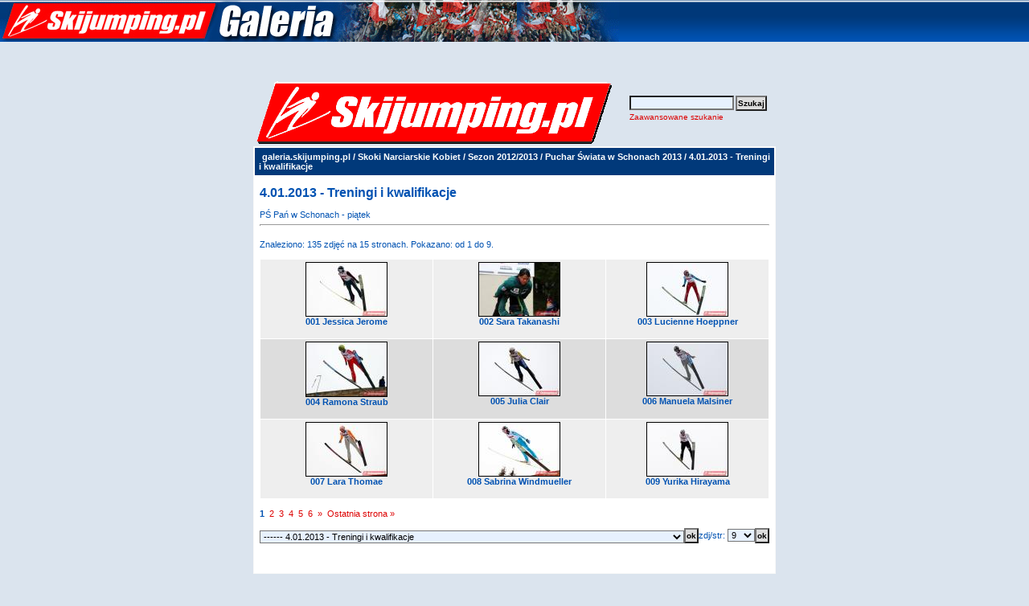

--- FILE ---
content_type: text/html; charset=ISO-8859-2
request_url: https://www.galeria.skijumping.pl/categories.php?cat_id=1698&sessionid=uj3hvfj2i4firb2lpjcvhet9m1
body_size: 12831
content:

<!DOCTYPE HTML PUBLIC "-//W3C//DTD HTML 4.01 Transitional//EN">
<html dir="ltr">
<head>
<title>Skoki Narciarskie - Zdjęcia, Galeria zdjęć, fotorelacje, fotki</title>
<META name="description" content="SKOKI NARCIARSKIE - galeria zdjęć. Bardzo obszerne fotorelacje z zawodów, fotki skoczków.">

<META name="keywords" content="fotki,galerie,zdjęć,foto,zdjęcia,galeria,skoki narciarskie,skoki, narciarskie,adam,małysz,polskie,poland,polish,PL,SKOKI,NARCIARSKIE,skokinarciarskie,skocznia,adam malysz,AdamMalysz,zdjęcia,skijumping,skijump,coc,lotos cup,fis cup,io,ms, skoczkowie,skokinarciarskie, skoki-narciarskie,ski jumping,skijump,narty,skocznie,zakopane,historia,fis,ranking,zawody,czteryskocznie,4skocznie,malysz,skupień,skupien,mateja,schmitt,deluxe,video,mpeg,eurosport, hannawald, sven, ammann, pochwala,simon, tomek,sven, goldi, andreas, kimmo,finowie,fińscy,simi">
<META NAME="title" CONTENT="Skijumping.pl - Skoki Narciarskie Polska">
<META NAME="robots" CONTENT="index,follow">
<meta http-equiv="content-type" content="text/html; charset=iso-8859-2" />
<link rel="stylesheet" href="./templates/default/style.css" />






<meta name="verify-v1" content="mq6MnmEpCnXCo/vPOK4BFVe1ri6uS9jFJ4bQcbuhTkM=" />

</head>
<body cellspacing=0 cellpadding=0 border=0 topmargin=0 leftmargin=0 bgcolor="#DBE4EE">
      <table width="100%" margin="0" border="0" cellspacing="0" cellpadding="0" style="background-image: url(./templates/default/images/tlo.gif); background-position: top; background-repeat: repeat-x;">

        <tr> 
          
          <td align=left><a href="http://www.galeria.skijumping.pl" title="skoki narciarskie"><img title="skoki narciarskie" src="./templates/default/images/galeria_gora1.jpg" alt="skoki narciarskie" border=0 /></a>
          <div id=partnerzy_gora_3></div>
          </td>
                  
        </tr>
        <tr><td><BR><BR><center>





<BR><BR>

</center>
</td></tr>
      </table> 
<table width="640" border="0" cellspacing="0" cellpadding="0" align="center">
  <tr> 
    <td> 
      <table width="640" border="0" cellspacing="0" cellpadding="0" >

        <tr> 
          
          <td align=left><img src="./templates/default/images/header_logo.gif" alt="" /></td>
          <td width="225" align="right" background="#000000"> 
            <form method="post" action="./search.php?sessionid=uacnjabg1gbgq6bvbtnhrdu8q7"><input type="hidden" name="__csrf" value="f918f6daa67ac4a9a0f8f6dedc0b6c59" />

              <table border="0" cellspacing="0" cellpadding="1">
                <tr> 
                  <td> 
                    <input type="text" name="search_keywords" size="15" class="searchinput" />
                  </td>
                  <td> 
                    <input type="submit" value="Szukaj" class="button" name="submit" />
                  </td>
                </tr>
                <tr valign="top"> 
                  <td colspan="2"><a href="./search.php?sessionid=uacnjabg1gbgq6bvbtnhrdu8q7" class="smalltext">Zaawansowane szukanie</a></td>
                </tr>
              </table>
            </form>
          </td>
          
        </tr>
      </table>
    </td>
  </tr>
  <tr> 
    <td class="bordercolor"> 
      <table width="640" border="0" cellspacing="1" cellpadding="0">
        <tr> 
          <td class="tablebgcolor"> 
            <table width="638" border="0" cellspacing="1" cellpadding="0">
              <tr> 
                <td class="navbar" height="23"> 
                  <table width="636" border="0" cellspacing="0" cellpadding="0">
                    <tr> 
                      <td><img src="./templates/default/images/spacer.gif" width="4" height="4" alt="" /><span class="clickstream"><a href="./index.php?sessionid=uacnjabg1gbgq6bvbtnhrdu8q7" class="clickstream">galeria.skijumping.pl</a>&nbsp;/&nbsp;<a href="./categories.php?cat_id=68&amp;sessionid=uacnjabg1gbgq6bvbtnhrdu8q7" class="clickstream">Skoki Narciarskie Kobiet</a>&nbsp;/&nbsp;<a href="./categories.php?cat_id=1635&amp;sessionid=uacnjabg1gbgq6bvbtnhrdu8q7" class="clickstream">Sezon 2012/2013</a>&nbsp;/&nbsp;<a href="./categories.php?cat_id=1697&amp;sessionid=uacnjabg1gbgq6bvbtnhrdu8q7" class="clickstream">Puchar Świata w Schonach 2013</a>&nbsp;/&nbsp;4.01.2013 - Treningi i kwalifikacje</span></td>
                      <td align="right"></td>
                    </tr>
                  </table>
                </td>
              </tr>
            </table>
               
            <table width="90%" border="0" align=center cellspacing="0" cellpadding="0">
              <tr> 
               <td valign="top"><br />
                  <table width="100%" border="0" cellspacing="0" cellpadding="0">
                    <tr>
                      <td><b class="title">4.01.2013 - Treningi i kwalifikacje</b></td>
                    </tr>
                  </table>
                  <br />PŚ Pań w Schonach - piątek                  <hr size="1" />
                  				  <br />
				  Znaleziono: 135 zdjęć na 15 stronach. Pokazano: od 1 do 9.				  <br />
				  <br />
                   
                  				  <table width="100%" border="0" cellspacing="0" cellpadding="0">
                    <tr> 
                      <td><table width="100%" border="0" cellpadding="3" cellspacing="1">
<tr class="imagerow1">
<td width="34%" valign="top">
<!-- you wish detail page in a small javascript open window, use <a href="./details.php?image_id=160693&amp;sessionid=uacnjabg1gbgq6bvbtnhrdu8q7" onclick="opendetailwindow()" target="detailwindow"><img src="./data/thumbnails/1698/001 Jessica Jerome.JPG" border="1" width="100" height="66" alt="001 Jessica Jerome" title="001 Jessica Jerome" /></a> -->
<center><a href="./details.php?image_id=160693&amp;sessionid=uacnjabg1gbgq6bvbtnhrdu8q7"><img src="./data/thumbnails/1698/001 Jessica Jerome.JPG" border="1" width="100" height="66" alt="001 Jessica Jerome" title="001 Jessica Jerome" /></a><br />
<b>001 Jessica Jerome</b> </center><br />
</td>
<td width="34%" valign="top">
<!-- you wish detail page in a small javascript open window, use <a href="./details.php?image_id=160724&amp;sessionid=uacnjabg1gbgq6bvbtnhrdu8q7" onclick="opendetailwindow()" target="detailwindow"><img src="./data/thumbnails/1698/002 Sara Takanashi.JPG" border="1" width="100" height="66" alt="002 Sara Takanashi" title="002 Sara Takanashi" /></a> -->
<center><a href="./details.php?image_id=160724&amp;sessionid=uacnjabg1gbgq6bvbtnhrdu8q7"><img src="./data/thumbnails/1698/002 Sara Takanashi.JPG" border="1" width="100" height="66" alt="002 Sara Takanashi" title="002 Sara Takanashi" /></a><br />
<b>002 Sara Takanashi</b> </center><br />
</td>
<td width="34%" valign="top">
<!-- you wish detail page in a small javascript open window, use <a href="./details.php?image_id=160698&amp;sessionid=uacnjabg1gbgq6bvbtnhrdu8q7" onclick="opendetailwindow()" target="detailwindow"><img src="./data/thumbnails/1698/003 Lucienne Hoeppner.JPG" border="1" width="100" height="66" alt="003 Lucienne Hoeppner" title="003 Lucienne Hoeppner" /></a> -->
<center><a href="./details.php?image_id=160698&amp;sessionid=uacnjabg1gbgq6bvbtnhrdu8q7"><img src="./data/thumbnails/1698/003 Lucienne Hoeppner.JPG" border="1" width="100" height="66" alt="003 Lucienne Hoeppner" title="003 Lucienne Hoeppner" /></a><br />
<b>003 Lucienne Hoeppner</b> </center><br />
</td>
</tr>
<tr class="imagerow2">
<td width="34%" valign="top">
<!-- you wish detail page in a small javascript open window, use <a href="./details.php?image_id=160705&amp;sessionid=uacnjabg1gbgq6bvbtnhrdu8q7" onclick="opendetailwindow()" target="detailwindow"><img src="./data/thumbnails/1698/004 Ramona Straub.JPG" border="1" width="100" height="67" alt="004 Ramona Straub" title="004 Ramona Straub" /></a> -->
<center><a href="./details.php?image_id=160705&amp;sessionid=uacnjabg1gbgq6bvbtnhrdu8q7"><img src="./data/thumbnails/1698/004 Ramona Straub.JPG" border="1" width="100" height="67" alt="004 Ramona Straub" title="004 Ramona Straub" /></a><br />
<b>004 Ramona Straub</b> </center><br />
</td>
<td width="34%" valign="top">
<!-- you wish detail page in a small javascript open window, use <a href="./details.php?image_id=160723&amp;sessionid=uacnjabg1gbgq6bvbtnhrdu8q7" onclick="opendetailwindow()" target="detailwindow"><img src="./data/thumbnails/1698/005 Julia Clair.JPG" border="1" width="100" height="66" alt="005 Julia Clair" title="005 Julia Clair" /></a> -->
<center><a href="./details.php?image_id=160723&amp;sessionid=uacnjabg1gbgq6bvbtnhrdu8q7"><img src="./data/thumbnails/1698/005 Julia Clair.JPG" border="1" width="100" height="66" alt="005 Julia Clair" title="005 Julia Clair" /></a><br />
<b>005 Julia Clair</b> </center><br />
</td>
<td width="34%" valign="top">
<!-- you wish detail page in a small javascript open window, use <a href="./details.php?image_id=160710&amp;sessionid=uacnjabg1gbgq6bvbtnhrdu8q7" onclick="opendetailwindow()" target="detailwindow"><img src="./data/thumbnails/1698/006 Manuela Malsiner.JPG" border="1" width="100" height="66" alt="006 Manuela Malsiner" title="006 Manuela Malsiner" /></a> -->
<center><a href="./details.php?image_id=160710&amp;sessionid=uacnjabg1gbgq6bvbtnhrdu8q7"><img src="./data/thumbnails/1698/006 Manuela Malsiner.JPG" border="1" width="100" height="66" alt="006 Manuela Malsiner" title="006 Manuela Malsiner" /></a><br />
<b>006 Manuela Malsiner</b> </center><br />
</td>
</tr>
<tr class="imagerow1">
<td width="34%" valign="top">
<!-- you wish detail page in a small javascript open window, use <a href="./details.php?image_id=160729&amp;sessionid=uacnjabg1gbgq6bvbtnhrdu8q7" onclick="opendetailwindow()" target="detailwindow"><img src="./data/thumbnails/1698/007 Lara Thomae.JPG" border="1" width="100" height="66" alt="007 Lara Thomae" title="007 Lara Thomae" /></a> -->
<center><a href="./details.php?image_id=160729&amp;sessionid=uacnjabg1gbgq6bvbtnhrdu8q7"><img src="./data/thumbnails/1698/007 Lara Thomae.JPG" border="1" width="100" height="66" alt="007 Lara Thomae" title="007 Lara Thomae" /></a><br />
<b>007 Lara Thomae</b> </center><br />
</td>
<td width="34%" valign="top">
<!-- you wish detail page in a small javascript open window, use <a href="./details.php?image_id=160702&amp;sessionid=uacnjabg1gbgq6bvbtnhrdu8q7" onclick="opendetailwindow()" target="detailwindow"><img src="./data/thumbnails/1698/008 Sabrina Windmueller.JPG" border="1" width="100" height="66" alt="008 Sabrina Windmueller" title="008 Sabrina Windmueller" /></a> -->
<center><a href="./details.php?image_id=160702&amp;sessionid=uacnjabg1gbgq6bvbtnhrdu8q7"><img src="./data/thumbnails/1698/008 Sabrina Windmueller.JPG" border="1" width="100" height="66" alt="008 Sabrina Windmueller" title="008 Sabrina Windmueller" /></a><br />
<b>008 Sabrina Windmueller</b> </center><br />
</td>
<td width="34%" valign="top">
<!-- you wish detail page in a small javascript open window, use <a href="./details.php?image_id=160706&amp;sessionid=uacnjabg1gbgq6bvbtnhrdu8q7" onclick="opendetailwindow()" target="detailwindow"><img src="./data/thumbnails/1698/009 Yurika Hirayama.JPG" border="1" width="100" height="66" alt="009 Yurika Hirayama" title="009 Yurika Hirayama" /></a> -->
<center><a href="./details.php?image_id=160706&amp;sessionid=uacnjabg1gbgq6bvbtnhrdu8q7"><img src="./data/thumbnails/1698/009 Yurika Hirayama.JPG" border="1" width="100" height="66" alt="009 Yurika Hirayama" title="009 Yurika Hirayama" /></a><br />
<b>009 Yurika Hirayama</b> </center><br />
</td>
</tr>
</table>
</td>
                    </tr>
                  </table>
				                    <br />
				  <b class="pagingon">1</b>&nbsp;&nbsp;<a href="categories.php?cat_id=1698&amp;sessionid=uacnjabg1gbgq6bvbtnhrdu8q7&amp;page=2" class="paging">2</a>&nbsp;&nbsp;<a href="categories.php?cat_id=1698&amp;sessionid=uacnjabg1gbgq6bvbtnhrdu8q7&amp;page=3" class="paging">3</a>&nbsp;&nbsp;<a href="categories.php?cat_id=1698&amp;sessionid=uacnjabg1gbgq6bvbtnhrdu8q7&amp;page=4" class="paging">4</a>&nbsp;&nbsp;<a href="categories.php?cat_id=1698&amp;sessionid=uacnjabg1gbgq6bvbtnhrdu8q7&amp;page=5" class="paging">5</a>&nbsp;&nbsp;<a href="categories.php?cat_id=1698&amp;sessionid=uacnjabg1gbgq6bvbtnhrdu8q7&amp;page=6" class="paging">6</a>&nbsp;&nbsp;<a href="categories.php?cat_id=1698&amp;sessionid=uacnjabg1gbgq6bvbtnhrdu8q7&amp;page=2" class="paging">&raquo;</a>&nbsp;&nbsp;<a href="categories.php?cat_id=1698&amp;sessionid=uacnjabg1gbgq6bvbtnhrdu8q7&amp;page=15" class="paging">Ostatnia strona &raquo;</a>				  <br />
				  <br />
                  <table width="100%" border="0" cellspacing="0" cellpadding="0">
                    <tr> 
                      <td><form method="post" name="jumpbox" action="./categories.php?sessionid=uacnjabg1gbgq6bvbtnhrdu8q7"><input type="hidden" name="__csrf" value="f918f6daa67ac4a9a0f8f6dedc0b6c59" />

  <table border="0" cellspacing="0" cellpadding="0">
    <tr> 
      <td valign="bottom">
<select name="cat_id" onchange="if (this.options[this.selectedIndex].value != 0){ forms['jumpbox'].submit() }" class="categoryselect">
<option value="0">Wybierz kategorię.</option>
<option value="0">-------------------------------</option>
<option value="2" class="dropdownmarker">Fotogalerie z Zawodów</option>
<option value="2166">-- Sezon 2015/2016</option>
<option value="2167">---- 30.05.2015 - Memoriał Tadeusza Pawlusiaka w Szczyrku</option>
<option value="1990">-- Sezon 2014/2015</option>
<option value="2157">---- Mistrzostwa Polski w Zakopanem 2015</option>
<option value="2159">------ 25.03.2015 - Konkurs drużynowy</option>
<option value="2158">------ 24.03.2015 - Konkurs indywidualny</option>
<option value="2152">---- Puchar Świata w Planicy 2015</option>
<option value="2156">------ 22.03.2015 - Konkurs indywidualny</option>
<option value="2155">------ 21.03.2015 - Konkurs drużynowy</option>
<option value="2154">------ 20.03.2015 - Konkurs indywidualny</option>
<option value="2153">------ 19.03.2015 - Treningi i kwalifikacje</option>
<option value="2149">---- Puchar Świata w Oslo 2015</option>
<option value="2151">------ 15.03.2015 - Konkurs</option>
<option value="2150">------ 14.03.2015 - Treningi, kwalifikacje i konkurs</option>
<option value="2144">---- Puchar Świata w Trondheim 2015</option>
<option value="2146">------ 12.03.2015 - Konkurs</option>
<option value="2145">------ 12.03.2015 - Treningi i kwalifikacje</option>
<option value="2140">---- Puchar Świata w Kuopio 2015</option>
<option value="2143">------ 10.03.2015 - Konkurs</option>
<option value="2142">------ 10.03.2015 - Trening</option>
<option value="2141">------ 9.03.2015 - Odwołane treningi i kwalifikacje</option>
<option value="2136">---- Puchar Świata w Lahti 2015</option>
<option value="2139">------ 8.03.2015 - Konkurs indywidualny</option>
<option value="2138">------ 7.03.2015 - Konkurs drużynowy</option>
<option value="2137">------ 6.03.2015 - Treningi i kwalifikacje</option>
<option value="2118">---- Mistrzostwa Świata w Falun 2015</option>
<option value="2135">------ 28.02.2015 - Dekoracja konkursu drużynowego</option>
<option value="2134">------ 28.02.2015 - Konkurs drużynowy na skoczni HS 134</option>
<option value="2133">------ 27.02.2015 - Dekoracja medalowa konkursu indywidualnego</option>
<option value="2132">------ 27.02.2015 - Treningi na skoczni HS 134</option>
<option value="2131">------ 26.02.2015 - Konkurs indywidualny na skoczni HS 134</option>
<option value="2130">------ 25.02.2015 - Kwalifikacje na skoczni HS 134</option>
<option value="2129">------ 24.02.2015 - Treningi na skoczni HS 134</option>
<option value="2128">------ 23.02.2015 - Treningi na skoczni HS 134</option>
<option value="2127">------ 22.02.2015 - Dekoracja medalowa konkursu mieszanego</option>
<option value="2126">------ 22.02.2015 - Konkus mieszany na skoczni HS 100</option>
<option value="2125">------ 21.02.2015 - Dekoracje medalowe konkursu Pań i mężczyzn</option>
<option value="2124">------ 21.01.2015 - Konkurs indywidualny na skoczni HS 100</option>
<option value="2123">------ 20.02.2015 - Konkurs Pań na skoczni HS 100</option>
<option value="2122">------ 20.02.2015 - Kwalifikacje na skoczni HS 100</option>
<option value="2121">------ 19.02.2015 - Kwalifikacje Pań na skoczni HS 100</option>
<option value="2120">------ 19.02.2015 - Wieczorny trening na skoczni HS 100</option>
<option value="2119">------ 19.02.2015 - Poranne treningi na skoczni HS 100</option>
<option value="2113">---- Puchar Świata w Vikersund 2015</option>
<option value="2117">------ 15.02.2015 - Konkurs</option>
<option value="2116">------ 14.02.2015 - Konkurs</option>
<option value="2115">------ 13.02.2015 - Treningi i kwalifikacje</option>
<option value="2114">------ 12.02.2015 - Testy na skoczni Vikersundbakken</option>
<option value="2110">---- Puchar Świata w Titisee-Neustadt 2015</option>
<option value="2112">------ 8.02.2015 - Konkurs</option>
<option value="2111">------ 7.02.2015 - Konkurs</option>
<option value="2102">---- Puchar Świata w Willingen 2015</option>
<option value="2106">------ 1.02.2015 - Konkurs indywidualny</option>
<option value="2105">------ 31.01.2015 - Konkurs drużynowy</option>
<option value="2104">------ 30.01.2015 - Konkurs indywidualny</option>
<option value="2103">------ 30.01.2015 - Treningi i kwalifikacje</option>
<option value="2107">---- Puchar Kontynentalny w Zakopanem 2015</option>
<option value="2109">------ 1.02.2015 - Konkurs</option>
<option value="2108">------ 31.01.2015 - Konkurs</option>
<option value="2099">---- Puchar Świata w Sapporo 2015</option>
<option value="2101">------ 25.01.2015 - Konkurs</option>
<option value="2100">------ 24.01.2015 - Konkurs</option>
<option value="2096">---- Puchar Świata w Zakopanem 2015</option>
<option value="2098">------ 18.01.2015 - Konkurs indywidualny</option>
<option value="2097">------ 17.01.2015 - Treningi i konkurs drużynowy</option>
<option value="2092">---- Puchar Świata w Wiśle 2015</option>
<option value="2095">------ 15.01.2015 - Konkurs</option>
<option value="2094">------ 15.01.2015 - Treningi i kwalifikacje</option>
<option value="2093">------ 13.01.2015 - Otwarty trening na skoczni</option>
<option value="2087">---- Puchar Kontynentalny w Wiśle 2015</option>
<option value="2090">------ 11.01.2015 - Konkurs</option>
<option value="2088">------ 10.01.2015 - Konkurs</option>
<option value="2084">---- Puchar Świata w Bad Mitterndorf 2015</option>
<option value="2089">------ 10.01.2015 - Konkurs</option>
<option value="2091">------ 10.01.2015 - Konferencja Wolfganga Loitzla</option>
<option value="2086">------ 9.01.2015 - Treningi i kwalifikacje</option>
<option value="2085">------ 8.01.2015 - Oficjalny skok Gregora Schlierenzauera</option>
<option value="2081">---- Turniej Czterech Skoczni w Bischofshofen 2015</option>
<option value="2083">------ 6.01.2014 - Konkurs</option>
<option value="2082">------ 5.01.2014 - Treningi i kwalifikacje</option>
<option value="2078">---- Turniej Czterech Skoczni w Innsbrucku 2015</option>
<option value="2080">------ 4.01.2015 - Konkurs</option>
<option value="2079">------ 3.01.2015 - Treningi i kwalifikacje</option>
<option value="2075">---- Turniej Czterech Skoczni w Garmisch-Partenkirchen 2014/2015</option>
<option value="2077">------ 1.01.2015 - Konkurs</option>
<option value="2076">------ 31.12.2014 - Treningi i kwalifikacje</option>
<option value="2071">---- Turniej Czterech Skoczni w Oberstdorfie 2014</option>
<option value="2074">------ 29.12.2014 - Konkurs</option>
<option value="2073">------ 28.12.2014 - Odwołany konkurs</option>
<option value="2072">------ 27.12.2014 - Treningi i kwalifikacje</option>
<option value="2070">---- 23.12.2014 - Mistrzostwa Polski w Wiśle</option>
<option value="2068">---- FIS Cup w Szczyrbskim Jeziorze 2014</option>
<option value="2069">------ 20.12.2014 - Konkurs</option>
<option value="2064">---- Puchar Świata w Engelbergu 2014</option>
<option value="2067">------ 21.12.2014 - Konkurs</option>
<option value="2066">------ 20.12.2014 - Konkurs</option>
<option value="2065">------ 19.12.2014 - Treningi i kwalifikacje</option>
<option value="2059">---- Puchar Świata w Niżnym Tagile 2014</option>
<option value="2063">------ 14.12.2014 - Konkurs</option>
<option value="2062">------ 13.12.2014 - Konkurs</option>
<option value="2061">------ 12.12.2014 - Treningi i kwalifikacje</option>
<option value="2060">------ 11.12.2014 - Skocznie przed konkursem</option>
<option value="2053">---- Puchar Świata w Lillehammer 2014</option>
<option value="2058">------ 7.12.2014 - Konkurs</option>
<option value="2057">------ 6.12.2014 - Konkurs</option>
<option value="2054">------ 5.12.2014 - Treningi i kwalifikacje</option>
<option value="2049">---- Puchar Świata w Kuusamo 2014</option>
<option value="2052">------ 29.11.2014 - Konkurs</option>
<option value="2051">------ 28.11.2014 - Konkurs</option>
<option value="2050">------ 27.11.2014 - Treningi i kwalifikacje</option>
<option value="2043">---- Puchar Świata w Klingenthal 2014</option>
<option value="2048">------ 23.11.2014 - Konkurs indywidualny</option>
<option value="2047">------ 22.11.2014 - Konkurs drużynowy</option>
<option value="2046">------ 21.11.2014 - Treningi i kwalifikacje</option>
<option value="2045">------ 20.11.2014 - Prezentacja drużyn</option>
<option value="2044">------ 20.11.2014 - Skocznia przed inauguracją Pucharu Świata</option>
<option value="2040">---- 11.10.2014 - Mistrzostwa Polski w Szczyrku</option>
<option value="2035">---- Letnie Grand Prix w Klingenthal 2014</option>
<option value="2038">------ 4.01.2014 - Konkurs</option>
<option value="2037">------ 3.10.2014 - Treningi i kwalifikacje</option>
<option value="2036">------ 2.10.2014 - Vogtland-Arena przed zawodami</option>
<option value="2032">---- Letnie Grand Prix w Hinzenbach 2014</option>
<option value="2034">------ 28.09.2014 - Konkurs</option>
<option value="2033">------ 27.09.2014 - Treningi i kwalifikacje</option>
<option value="2022">---- Letnie Grand Prix w Ałmatach 2014</option>
<option value="2028">------ 21.09.2014 - Konkurs</option>
<option value="2026">------ 20.09.2014 - Konkurs</option>
<option value="2023">------ 19.09.2014 - Treningi</option>
<option value="2030">---- FIS Cup w Szczyrku 2014</option>
<option value="2031">------ 21.09.2014 - Konkurs</option>
<option value="2029">------ 20.09.2014 - Konkurs</option>
<option value="2024">---- 19.09.2014 - Puchar Karpat w Szczyrku</option>
<option value="2019">---- 13.09.2014 - VIII Puchar Solidarności w Zakopanem</option>
<option value="2011">---- Letni Puchar Kontynentalny we Frenstacie 2014</option>
<option value="2012">------ 30.08.2014 - Konkurs</option>
<option value="2017">------ 29.08.2014 - Konkurs</option>
<option value="2007">---- Letnie Grand Prix w Hakubie 2014</option>
<option value="2010">------ 24.08.2014 - Konkurs</option>
<option value="2009">------ 23.08.2014 - Konkurs</option>
<option value="2008">------ 22.08.2014 - Treningi</option>
<option value="2004">---- Letnie Grand Prix w w Courchevel 2014</option>
<option value="2006">------ 15.08.2014 - Konkurs</option>
<option value="2005">------ 15.08.2014 - Treningi i kwalifikacje</option>
<option value="2000">---- Letnie Grand Prix w Einsiedeln 2014</option>
<option value="2002">------ 9.08.2014 - Konkurs</option>
<option value="2001">------ 8.08.2014 - Treningi i kwalifikacje</option>
<option value="1997">---- Letni Puchar Kontynentalny w Wiśle 2014</option>
<option value="1999">------ 2.08.2014 - Konkurs</option>
<option value="1998">------ 1.08.2014 - Konkurs</option>
<option value="1996">---- 27.07.2014 - VI Międzynarodowy Memoriał Olimpijczyków w Szczyrku</option>
<option value="1992">---- Letnie Grand Prix w Wiśle 2014</option>
<option value="1995">------ 26.07.2014 - Konkurs indywidualny</option>
<option value="1994">------ 25.07.2014 - Konkurs drużynowy</option>
<option value="1993">------ 24.07.2014 - Treningi i kwalifikacje</option>
<option value="1988">---- Letnie Mistrzostwa Polski w Wiśle 2014</option>
<option value="1991">------ 20.07.2014 - Konkurs drużynowy</option>
<option value="1989">------ 19.07.2014 - Konkurs indywidualny</option>
<option value="1790">-- Sezon 2013/2014</option>
<option value="1967">---- Puchar Świata w Planicy 2014</option>
<option value="1975">------ 23.03.2014 - Konkurs indywidualny</option>
<option value="1974">------ 22.03.2014 - Uroczyste wręczenie numerków startowych</option>
<option value="1973">------ 22.03.2014 - Konkurs drużynowy</option>
<option value="1971">------ 21.03.2014 - Konkurs indywidualny</option>
<option value="1968">------ 20.03.2014 - Treningi i kwalifikacje</option>
<option value="1963">---- Mistrzostwo Świata w Lotach w Harrachovie 2014</option>
<option value="1966">------ 15.03.2014 - Odwołana III i IV seria konkursowa</option>
<option value="1965">------ 14.03.2014 - I i II seria konkursowa</option>
<option value="1964">------ 13.03.2014 - Treningi i kwalifikacje</option>
<option value="1961">---- Puchar Kontynentalny w Zakopanem 2014</option>
<option value="1962">------ 8.03.2014 - Konkurs</option>
<option value="1958">---- Puchar Świata w Oslo 2014</option>
<option value="1960">------ 9.03.2014 - Konkurs</option>
<option value="1959">------ 8.03.2014 - Treningi i kwalifikacje</option>
<option value="1952">---- Puchar Świata w Trondheim 2014</option>
<option value="1954">------ 7.03.2014 - Konkurs</option>
<option value="1953">------ 6.03.2014 - Treningi i kwalifikacje</option>
<option value="1949">---- Puchar Świata w Kuopio 2014</option>
<option value="1950">------ 4.03.2014 - Kwalifikacje i konkurs</option>
<option value="1941">---- Puchar Świata w Lahti 2014</option>
<option value="1946">------ 2.03.2014 - Konkurs indywidualny</option>
<option value="1945">------ 1.03.2014 - Konkurs drużynowy</option>
<option value="1942">------ 28.02.2014 - Konkurs indywidualny</option>
<option value="1936">---- Puchar Świata w Falun 2014</option>
<option value="1938">------ 26.02.2014 - Konkurs</option>
<option value="1937">------ 25.02.2014 - Treningi i kwalifikacje</option>
<option value="1919">---- Igrzyszka Olimpijskie w Soczi 2014</option>
<option value="1935">------ 18.02.2014 - Dekoracja medalowa konkursu drużynowego mężczyzn na skoczni HS 140</option>
<option value="1934">------ 17.02.2014 - Konkurs drużynowy mężczyzn na skoczni HS 140</option>
<option value="1932">------ 16.02.2014 - Dekoracja medalowa konkursu indywidualnego mężczyzn na skoczni HS 140</option>
<option value="1931">------ 15.02.2014 - Konkurs indywidualny mężczyzn na skoczni HS 140</option>
<option value="1930">------ 14.02.2014 - Kwalifikacje mężczyzn na skoczni HS 140</option>
<option value="1929">------ 13.02.2014 - Trening mężczyzn na skoczni HS 140</option>
<option value="1928">------ 12.02.2014 - Dekoracja medalowa Pań</option>
<option value="1927">------ 11.02.2014 - Konkurs Pań na skoczni HS 106</option>
<option value="1926">------ 10.02.2014 - Dekoracja medalowa konkursu mężczyzn na skoczni HS 106</option>
<option value="1925">------ 9.02.2014 - Konkurs mężczyzn na skoczni HS 106</option>
<option value="1924">------ 9.02.2014 - Trening Pań na skoczni  HS 106</option>
<option value="1923">------ 8.02.2014 - Kwalifikacje mężczyzn na skoczni HS 106</option>
<option value="1922">------ 8.02.2014 - Treningi Pań na skoczni HS 106</option>
<option value="1921">------ 7.02.2014 - Treningi mężczyzn na skoczni HS 106</option>
<option value="1920">------ 5.02.2014 - Ostatnie przygotowania skoczni</option>
<option value="1913">---- Puchar Świata w Willingen 2014</option>
<option value="1918">------ 2.02.2014 - Konkurs</option>
<option value="1915">------ 1.02.2014 - Konkurs</option>
<option value="1914">------ 31.01.2014 - Treningi i kwalifikacje</option>
<option value="1910">---- Mistrzostwa Świata Juniorów w Predazzo 2014</option>
<option value="1917">------ 1.02.2014 - Konkurs drużynowy Panów</option>
<option value="1916">------ 31.01.2014 - Konkurs indywidualny Panów</option>
<option value="1911">------ 28.01.2014 - Konkurs Pań</option>
<option value="1905">---- Puchar Świata Sapporo 2014</option>
<option value="1909">------ 26.01.2014 - Konkurs</option>
<option value="1907">------ 25.01.2014 - Konkurs</option>
<option value="1906">------ 24.01.2014 - Treningi i kwalifikacje</option>
<option value="1898">---- Puchar Świata w Zakopanem 2014</option>
<option value="1902">------ 19.01.2014 - Konkurs indywidualny</option>
<option value="1901">------ 18.01.2014 - Konkurs drużynowy</option>
<option value="1899">------ 17.01.2014 - Treningi i kwalifikacje</option>
<option value="1895">---- Puchar Świata w Wiśle 2014</option>
<option value="1896">------ 16.01.2014 - Kwalifikacje i konkurs</option>
<option value="1884">---- Puchar Świata w Bad Mitterndorf 2014</option>
<option value="1892">------ 12.01.2014 - Konkurs</option>
<option value="1890">------ 11.01.2014 - Konkurs</option>
<option value="1885">------ 10.04.2014 - Treningi i kwalifikacje</option>
<option value="1881">---- Turniej Czterech Skoczni w w Bischofshofen 2014</option>
<option value="1883">------ 6.01.2013 - Konkurs</option>
<option value="1882">------ 5.01.2013 - Treningi i kwalifikacje</option>
<option value="1878">---- Turniej Czterech Skoczni w Innsbrucku 2014</option>
<option value="1880">------ 4.01.2014 - Konkurs</option>
<option value="1879">------ 3.01.2014 - Treningi i kwalifikacje</option>
<option value="1875">---- Turniej Czterech Skoczni w Garmisch-Partenkirchen 2013/2014</option>
<option value="1877">------ 1.01.2014 - Konkurs</option>
<option value="1876">------ 31.12.2013 - Treningi i kwalifikacje</option>
<option value="1872">---- Turniej Czterech Skoczni w Oberstdorfie 2013</option>
<option value="1874">------ 29.12.2013 - Konkurs</option>
<option value="1873">------ 28.12.2013 - Treningi i kwalifikacje</option>
<option value="1868">---- Puchar Świata w Engelbergu 2013</option>
<option value="1871">------ 22.12.20213 - Konkurs</option>
<option value="1870">------ 21.12.2013 - Konkurs</option>
<option value="1869">------ 20.12.2013 - Treningi i kwalifikacje</option>
<option value="1863">---- Puchar Świata w Titisee-Neustadt 2013</option>
<option value="1866">------ 15.12.2013 - Konkurs</option>
<option value="1865">------ 14.12.2013 - Konkurs</option>
<option value="1864">------ 13.12.2013 - Treningi i kwalifikacje</option>
<option value="1855">---- Puchar Świata w Lillehammer 2013</option>
<option value="1862">------ 8.12.2013 - Konkurs panów</option>
<option value="1860">------ 7.12.2013 - Konkurs panów</option>
<option value="1861">------ 7.12.2013 - Konkurs pań</option>
<option value="1859">------ 7.12.2013 - Trening i kwalifikacje pań</option>
<option value="1858">------ 6.12.2013 - Konkurs mieszany</option>
<option value="1857">------ 6.12.2013 - Trening pań</option>
<option value="1856">------ 6.12.2013 - Treningi i kwalifikacje panów</option>
<option value="1851">---- Puchar Świata w Kuusamo 2013</option>
<option value="1854">------ 30.11.2013 - Odwołany konkurs</option>
<option value="1853">------ 29. 11.2013 - Konkurs</option>
<option value="1852">------ 28.11.2013 - Odwołane treningi i kwalifikacje</option>
<option value="1847">---- Puchar Świata w Klingenthal 2013</option>
<option value="1850">------ 24.11.2013 - Konkurs indywidualny</option>
<option value="1849">------ 23.11.2013 - Konkurs drużynowy</option>
<option value="1848">------ 22.11.2013 - Treningi i kwalifikacje</option>
<option value="1842">---- 6.10.2013 - Mistrzostwa Austrii w Innsbrucku</option>
<option value="1839">---- Letnie Grand Prix w Klingenthal 2013</option>
<option value="1841">------ 3.10.2013 - Konkurs</option>
<option value="1840">------ 2.10.2013 - Treningi i kwalifikacje</option>
<option value="1837">---- Letnie Grand Prix w w Hinzenbach 2013</option>
<option value="1838">------ 28.09.2013 - Treningi i kwalifikacje</option>
<option value="1831">---- Letnie Grand Prix w Ałmatach 2013</option>
<option value="1836">------ 22.09.2013 - Konkurs panów</option>
<option value="1835">------ 22.09.2013 - Konkurs pań</option>
<option value="1834">------ 21.09.2013 - Konkurs panów</option>
<option value="1833">------ 21.09.2013 - Konkurs pań</option>
<option value="1832">------ 20.09.2013 - Treningi pań i panów</option>
<option value="1826">---- Letnie Grand Prix w Niżnym Tagile 2013</option>
<option value="1830">------ 15.09.2013 - Konkurs panów</option>
<option value="1829">------ 14.07.2013 - Konkurs panów</option>
<option value="1828">------ 14.09.2013 - Konkurs pań</option>
<option value="1827">------ 13.09.2013 - Konkurs pań</option>
<option value="1825">------ 12.09.2013 - Kompleks skoczni w Niżnym Tagile</option>
<option value="1823">---- 8.09.2013 - Mistrzostwa Polski w Zakopanem</option>
<option value="1822">---- 7.09.2013 - Puchar Solidarności w Zakopanem</option>
<option value="1824">---- 1.09.2013 - Mistrzostwa Polski w Szczyrku</option>
<option value="1817">---- Letnie Grand Prix w Hakubie 2013</option>
<option value="1821">------ 24.08.2013 - Konkurs</option>
<option value="1820">------ 23.07.2013 - Konkurs</option>
<option value="1818">------ 22.07.2013 - Oficjalne treningi</option>
<option value="1819">---- 17-18.08.2013 - FIS Cup w Zakopanem</option>
<option value="1814">---- Letnie Grand Prix w Einsiedeln 2013</option>
<option value="1816">------ 17.08.2013 - Konkurs</option>
<option value="1815">------ 16.08.2013 - Treningi i kwalifikacje</option>
<option value="1808">---- Letnie Grand Prix w Courchevel 2013</option>
<option value="1813">------ 15.08.2013 - Konkurs indywidualny</option>
<option value="1812">------ 15.08.2013 - Konkurs indywidualny pań</option>
<option value="1811">------ 15.08.2013 - Treningi i kwalifikacje</option>
<option value="1810">------ 14.08.2013 - Konkurs mieszany</option>
<option value="1809">------ 14.08.2013 - Treningi pań i panów</option>
<option value="1802">---- Letnie Grand Prix w Wiśle 2013</option>
<option value="1807">------ 3.08.2013 - Konkurs indywidualny</option>
<option value="1806">------ 2.08.2013 - Konkurs drużynowy</option>
<option value="1804">------ 1.08.2013 - Wręczenie numerów startowych</option>
<option value="1803">------ 1.08.2013 - Treningi i kwalifikacje</option>
<option value="1799">---- FIS Cup w Szczyrku 2013</option>
<option value="1801">------ 28.07.2013 - Konkurs</option>
<option value="1800">------ 27.07.2013 - Konkurs</option>
<option value="1791">---- Letnie Grand Prix w Hinterzarten 2013</option>
<option value="1798">------ 28.07.2013 - Konkurs indywidualny</option>
<option value="1797">------ 27.07.2013 - Konkurs mieszany</option>
<option value="1794">------ 26.07.2013 - Treningi i konkurs indywidualny pań</option>
<option value="1793">------ 26.07.2013 - Treningi i kwalifikacje</option>
<option value="1792">------ 25.07.2013 - Charytatywny mecz piłki nożnej</option>
<option value="1601">-- Sezon 2012/2013</option>
<option value="1785">---- Mistrzostwa Polski w Wiśle 2013</option>
<option value="1787">------ 27.03.2013 - Konkurs indywidualny</option>
<option value="1786">------ 26.03.2013 - Konkurs drużynowy</option>
<option value="1780">---- Puchar Świata w Planicy 2013</option>
<option value="1784">------ 24.03.2013 - Konkurs indywidualny</option>
<option value="1783">------ 23.03.2013 - Konkurs drużynowy</option>
<option value="1782">------ 22.03.2013 - Konkurs indywidualny</option>
<option value="1781">------ 21.03.2013 - Treningi i kwalifikacje</option>
<option value="1774">---- Puchar Świata w Oslo 2013</option>
<option value="1777">------ 17.03.2013 - Konkurs</option>
<option value="1776">------ 16.03.2013 - Treningi i kwalifikacje</option>
<option value="1770">---- Puchar Świata w Trondheim 2013</option>
<option value="1773">------ 15.03.2013 - Konkurs</option>
<option value="1771">------ 14.03.2013 - Treningi i kwalifikacje</option>
<option value="1764">---- Puchar Świata w Kuopio 2013</option>
<option value="1767">------ 12.03.2013 - Konkurs</option>
<option value="1765">------ 11.03.2013 - Treningi i kwalifikacje</option>
<option value="1760">---- Puchar Świata w Lahti 2013</option>
<option value="1763">------ 10.03.2013 - Konkurs indywidualny</option>
<option value="1762">------ 9.03.2013 - Konkurs drużynowy</option>
<option value="1761">------ 8.03.2013 - Treningi i kwalifikacje</option>
<option value="1742">---- Mistrzostwa Świata w Val di Fiemme 2013</option>
<option value="1759">------ 2.03.2013 - Dekoracja medalowa konkursu drużynowego mężczyzn na skoczni K-120</option>
<option value="1758">------ 2.03.2013 - Konkurs drużynowy mężczyzn na skoczni K-120</option>
<option value="1757">------ 1.03.2013 - Dekoracja medalowa konkursu indywidualnego mężczyzn na skoczni K-120</option>
<option value="1756">------ 1.03.2013 - Oficjalne treninigi mężczyzn na skoczni K-120</option>
<option value="1755">------ 28.02.2013 - Konkurs indywidualny mężczyzn na skoczni K-120</option>
<option value="1754">------ 27.02.2013 - Kwalifikacje mężczyzn na skoczni K-120</option>
<option value="1753">------ 26.02.2013 - Oficjalne treningi mężczyzn na skoczni K-120</option>
<option value="1752">------ 24.02.2013 - Dekoracja medalowa</option>
<option value="1751">------ 24.02.2013 - Konkurs mieszany na skoczni K-95</option>
<option value="1750">------ 23.02.2013 - Dekoracja medalowa kobiet</option>
<option value="1749">------ 23.02.2013 - Konkurs mężczyzn na skoczni K-95</option>
<option value="1748">------ 22.02.2013 - Kwalifikacje mężczyzn na skoczni K-95</option>
<option value="1747">------ 22.02.2013 - Konkurs kobiet na skoczni K-95</option>
<option value="1743">------ 21.02.2013 - Oficjalne treningi mężczyzn na skoczni K-95</option>
<option value="1744">------ 21.02.2013 - Oficjalne treningi kobiet na skoczni K-95</option>
<option value="1746">------ 20.02.2013 - Oficjalne treningi kobiet na skoczni K-95</option>
<option value="1745">------ 19.02.2013 - Oficjalne treningi kobiet na skoczni K-95</option>
<option value="1734">---- Puchar Świata w Oberstdorfie 2013</option>
<option value="1737">------ 17.02.2013 - Konkurs drużynowy</option>
<option value="1736">------ 16.02.2013 - Konkurs indywidualny</option>
<option value="1735">------ 15.02.2013 - Treningi i kwalifikacje</option>
<option value="1728">---- Puchar Świata w Klingenthal 2013</option>
<option value="1730">------ 13.02.2013 - Konkurs</option>
<option value="1729">------ 12.02.2013 - Treningi i kwalifikacje</option>
<option value="1731">---- FIS Cup w Zakopanem 2013</option>
<option value="1733">------ 10.02.2013 - Konkurs</option>
<option value="1732">------ 9.02.2013 - Konkurs</option>
<option value="1723">---- Puchar Świata w Willingen 2013</option>
<option value="1727">------ 10.02.2013 - Odwołany konkurs</option>
<option value="1726">------ 8.02.2013 - Prezentacja drużyn</option>
<option value="1725">------ 9.02.2013 - Konkurs drużynowy</option>
<option value="1724">------ 8.02.2013 - Treningi i kwalifikacje</option>
<option value="1719">---- Puchar Świata w Harrachovie 2013</option>
<option value="1722">------ 3.02.2013 - Drugi konkurs</option>
<option value="1721">------ 3.02.2013 - Pierwszy konkurs</option>
<option value="1720">------ 1.02.2013 - Treningi i kwalfikacje</option>
<option value="1715">---- Puchar Świata w Vikersund 2013</option>
<option value="1718">------ 27.01.2013 - Konkurs</option>
<option value="1717">------ 26.01.2013 - Konkurs</option>
<option value="1716">------ 25.01.2013 - Treningi i kwalifikacje</option>
<option value="1711">---- Puchar Świata w Sapporo 2013</option>
<option value="1714">------ 20.01.2013 - Konkurs</option>
<option value="1713">------ 19.01.2013 - Konkurs</option>
<option value="1712">------ 18.01.2013 - Treningi</option>
<option value="1701">---- Puchar Świata w Zakopanem 2013</option>
<option value="1703">------ 12.01.2013 - Konkurs indywidualny</option>
<option value="1702">------ 11.01.2013 - Treningi i konkurs drużynowy</option>
<option value="1694">---- Puchar Świata w Wiśle 2013</option>
<option value="1696">------ 9.01.2013 - Konkurs</option>
<option value="1695">------ 8.01.2013 - Treningi i kwalifikacje</option>
<option value="1689">---- Puchar Kontynentalny w Zakopanem 2013</option>
<option value="1693">------ 6.01.2013 - Konkurs</option>
<option value="1691">------ 5.01.2013 - Konkurs</option>
<option value="1687">---- Turniej Czterech Skoczni w Bischofshofen 2013</option>
<option value="1692">------ 6.01.2013 - Konkurs</option>
<option value="1688">------ 5.01.2013 - Treningi i kwalifikacje</option>
<option value="1684">---- Turniej Czterech Skoczni w Innsbrucku 2013</option>
<option value="1686">------ 4.01.2013 - Konkurs</option>
<option value="1685">------ 3.01.2013 - Treningi i kwalifikacje</option>
<option value="1681">---- Turniej Czterech Skoczni w Garmisch-Partenkirchen 2012/2013</option>
<option value="1683">------ 1.01.2013 - Konkurs</option>
<option value="1682">------ 31.12.2012 - Treningi i kwalifikacje</option>
<option value="1677">---- Turniej Czterech Skoczni w Oberstdorfie 2012</option>
<option value="1680">------ 30.12.2012 - Konkurs</option>
<option value="1679">------ 29.12.2012 - Treningi i kwalifikacje</option>
<option value="1669">---- Puchar Świata w Engelbergu 2012</option>
<option value="1672">------ 16.12.2012 - Konkurs</option>
<option value="1671">------ 15.12.2012 - Konkurs</option>
<option value="1670">------ 14.12.2012 - Treningi i kwalifikacje</option>
<option value="1665">---- Puchar Świata w Soczi 2012</option>
<option value="1668">------ 9.12.2012 - Konkurs</option>
<option value="1667">------ 8.12.2012 - Konkurs</option>
<option value="1666">------ 7.12.2012 - Treningi i kwalifikacje</option>
<option value="1661">---- Puchar Świata w Kuusamo 2012</option>
<option value="1664">------ 1.12.2012 - Konkurs indywidualny</option>
<option value="1663">------ 30.11.2012 - Konkurs drużynowy</option>
<option value="1662">------ 29.11.2012 - Treningi i kwalifikacje</option>
<option value="1656">---- Puchar Świata w Lillehammer 2012</option>
<option value="1660">------ 25.11.2012 - Konkurs indywidualny mężczyzn</option>
<option value="1659">------ 24.11.2012 - Konkurs indywidualny kobiet i mężczyzn</option>
<option value="1658">------ 23.11.2012 - Treningi i kwalifikacje, konkurs mieszany</option>
<option value="1657">------ 19-22.11.2012 - Przygotowania do inauguracji Pucharu Świata</option>
<option value="1651">---- Letniie Grand Prix w Klingenthal 2012</option>
<option value="1653">------ 3.10.2012 - Konkurs</option>
<option value="1652">------ 2.10.2012 - Treningi i kwalifikacje</option>
<option value="1648">---- Letnie Grand Pirx w w Hinzenbach 2012</option>
<option value="1650">------ 30.09.2012 - Konkurs</option>
<option value="1649">------ 29.09.2012 - Treningi i kwalifikacje</option>
<option value="1642">---- Letnie Grand Prix w Ałmatach 2012</option>
<option value="1647">------ 23.09.2012 - Konkurs</option>
<option value="1646">------ 23.09.2012 - Konkurs Pań</option>
<option value="1645">------ 22.09.2012 - Konkurs</option>
<option value="1644">------ 22.09.2012 - Konkurs Pań</option>
<option value="1643">------ 21.09.2012 - Treningi</option>
<option value="1637">---- FIS Cup w Wiśle 2012</option>
<option value="1640">------ 9.09.2012 - Konkurs</option>
<option value="1638">------ 8.09.2012 - Konkurs</option>
<option value="1632">---- Letni Puchar Kontynentalny w Lillehammer 2012</option>
<option value="1634">------ 9.09.2012 - Konkurs</option>
<option value="1633">------ 8.09.2012 - Konkurs</option>
<option value="1630">---- 2.09.2012 - Mistrzostwa Polski w Wiśle</option>
<option value="1631">---- 1.09.2012 - Memoriał Jiri Raszki w Frensztacie</option>
<option value="1621">---- Letnie Grand Prix w Hakubie 2012</option>
<option value="1625">------ 26.08.2012 - Konkurs</option>
<option value="1624">------ 25.08.2012 - Konkurs</option>
<option value="1623">------ 24.08.2012 - Treningi i kwalifikacje</option>
<option value="1622">------ 23.08.2012 - Przyjazd ekip</option>
<option value="1629">---- 18.08.2012 - Letni Puchar Bieszczadów w Skokach Narciarskich i Kombinacji Norweskiej w Zagórzu</option>
<option value="1626">---- Turniej Skoków Narciarskich na Igielicie w Bystrej 2012</option>
<option value="1628">------ 19.08.2012 - Puchar Wójta Gminy Wilkowice</option>
<option value="1627">------ 18.08.2012 - Puchar Sołectwa Meszna</option>
<option value="1614">---- Letnie Grand Prix w Hinterzarten 2012</option>
<option value="1620">------ 17.08.2012 - Konkurs indywidualny Pań cz.2</option>
<option value="1619">------ 19.08.2012 - Konkurs indywidualny Mężczyzn</option>
<option value="1617">------ 18.08.2012 - Konkurs mieszany</option>
<option value="1616">------ 17.08.2012 - Konkurs indywidualny Pań</option>
<option value="1615">------ 17.08.2012 - Trening i Kwalifikacje</option>
<option value="1610">---- Letnie Grand Prix w Courchevel 2012</option>
<option value="1618">------ 15.08.2012 - Trening i Kwalifikacje</option>
<option value="1613">------ 15.08.2012 - Konkurs indywidualny Mężczyzn</option>
<option value="1612">------ 15.08.2012 - Konkurs indywidualny Pań</option>
<option value="1611">------ 14.08.2012 - Konkurs mieszany</option>
<option value="1605">---- Letnie Grand Prix w Wiśle 2012</option>
<option value="1609">------ 21.07.2012 - Konkurs indywidualny</option>
<option value="1608">------ 20.07.2012 - Konkurs drużynowy</option>
<option value="1607">------ 19.07.2012 - Uroczyste wręczenie numerków startowych</option>
<option value="1606">------ 19.07.2012 - Treningi i kwalifikacje</option>
<option value="1602">---- Letni Puchar Kontynentalny w Kranju 2012</option>
<option value="1604">------ 8.07.2012 - Konkurs</option>
<option value="1603">------ 7.07.2012 - Konkurs</option>
<option value="1403">-- Sezon 2011/2012</option>
<option value="1597">---- Mistrzostwa Polski w Zakopanem 2012</option>
<option value="1598">------ 25.03.2012 - Konkurs indywidualny</option>
<option value="1591">---- Puchar Świata w Planicy 2012</option>
<option value="1595">------ 18.03.2012 - Konkurs indywidualny</option>
<option value="1596">------ 17.03.2012 - Uroczyste rozdanie numerów startowych</option>
<option value="1594">------ 17.03.2012 - Konkurs drużynowy</option>
<option value="1593">------ 16.03.2012 - Konkurs indywidualny</option>
<option value="1592">------ 15.03.2012 - Treningi i kwalifikacje</option>
<option value="1588">---- Puchar Świata w Oslo 2012</option>
<option value="1590">------ 11.03.2012 - Konkurs</option>
<option value="1589">------ 10.03.2012 - Trening i kwalifiakcje</option>
<option value="1583">---- Puchar Świata w Trondheim 2012</option>
<option value="1585">------ 8.03.2012 - Konkurs</option>
<option value="1584">------ 7.03.2012 - Trening</option>
<option value="1579">---- Puchar Świata w Lahti 2012</option>
<option value="1582">------ 4.03.2012 - Konkurs indywidualny</option>
<option value="1581">------ 3.03.2012 - Konkurs drużynowy</option>
<option value="1580">------ 2.03.2012 - Odowłane treningi i kwalifikacje</option>
<option value="1576">---- Puchar Kontynentalny w Wiśle 2012</option>
<option value="1577">------ 26.02.2012 - Konkurs</option>
<option value="1578">------ 25.02.2012 - Konkurs</option>
<option value="1570">---- Mistrzostwa Świata w lotach w Vikersund 2012</option>
<option value="1575">------ 26.02.2012 - Konkurs drużynowy</option>
<option value="1574">------ 25.02.2012 - Dekoracja medalowa konkursu indywidualnego</option>
<option value="1573">------ 25.02.2012 - I i II seria konkursu indywidualnego</option>
<option value="1572">------ 24.02.2012 - Odwołana I i II seria konkursu</option>
<option value="1571">------ 23.02.2012 - Treningi i kwalifikacje</option>
<option value="1566">---- Puchar Świata w Oberstdorfie 2012</option>
<option value="1569">------ 19.02.2012 - Konkurs drużynowy</option>
<option value="1568">------ 18.02.2012 - Konkurs indywidualny</option>
<option value="1567">------ 17.02.2012 - Treningi i kwalifikacje</option>
<option value="1559">---- Puchar Świata w Klingenthal 2012</option>
<option value="1564">------ 16.02.2012 - Odwołany konkurs</option>
<option value="1560">------ 14.02.2012 - Treningi i kwalifikacje</option>
<option value="1555">---- Puchar Świata w Willingen 2012</option>
<option value="1558">------ 12.02.2012 - Konkurs indywidualny</option>
<option value="1557">------ 11.02.2012 - Konkurs drużynowy</option>
<option value="1556">------ 10.02.2012 - Treningi i kwalifikacje</option>
<option value="1546">---- Puchar Świata w Predazzo 2012</option>
<option value="1549">------ 5.02.2012 - Konkurs</option>
<option value="1548">------ 4.02.2012 - Konkurs</option>
<option value="1547">------ 3.02.2012 - Treningi i kwalifikacje</option>
<option value="1534">---- FIS Cup w Szczyrku 2012</option>
<option value="1538">------ 29.01.2012 - Konkurs</option>
<option value="1535">------ 28.01.2012 - Konkurs</option>
<option value="1530">---- Puchar Świata w Sapporo  2012</option>
<option value="1537">------ 29.01.2012 - Konkurs</option>
<option value="1533">------ 28.01.2012 - Konkurs</option>
<option value="1532">------ 27.01.2012 - Treningi i kwalifikacje</option>
<option value="1531">------ Skocznia Okurayama nocą</option>
<option value="1524">---- Puchar Świata w Zakopanem 2012</option>
<option value="1529">------ 21.01.2012 - Konkurs</option>
<option value="1527">------ 20.01.2012 - Konkurs</option>
<option value="1525">------ 19.01.2012 - Treningi i kwalifikacje</option>
<option value="1512">---- Puchar Świata w Bad Mitterndorf 2012</option>
<option value="1516">------ 15.01.2012 - Drugi konkurs</option>
<option value="1515">------ 15.01.2012 - Pierwszy konkurs</option>
<option value="1514">------ 14.01.2012 - Odwołany konkurs</option>
<option value="1513">------ 13.01.2012 - Odwołane treningi i kwalifikacje</option>
<option value="1506">---- Turniej Czterech Skoczni w Bischofshofen 2012</option>
<option value="1508">------ 6.01.2012 - Konkurs</option>
<option value="1507">------ 5.01.2012 - Trening i odwołane kwalifikacje</option>
<option value="1503">---- Turniej Czterech Skoczni w Innsbrucku 2012</option>
<option value="1505">------ 4.01.2012 - Konkurs</option>
<option value="1504">------ 3.01.2012 - Treningi i kwalifikacje</option>
<option value="1498">---- Turniej Czterech Skoczni w Garmisch-Partenkirchen 2011/2012</option>
<option value="1499">------ 1.01.2012 - Konkurs</option>
<option value="1502">------ 31.12.2011 - Treningi i kwalifikacje</option>
<option value="1500">---- Turniej Czterech Skoczni w Oberstdorfie 2011</option>
<option value="1501">------ 30.12.2011 - Konkurs</option>
<option value="1497">---- 26.11.2011 - Mistrzostwa Polski w Wiśle</option>
<option value="1493">---- Puchar Świata w Engelbergu 2011</option>
<option value="1496">------ 18.12.2011 - Konkurs</option>
<option value="1495">------ 17.12.2011 - Konkurs</option>
<option value="1494">------ 16.12.2011 - Trening na sali gimnastycznej</option>
<option value="1488">---- Puchar Świata w Harrachovie 2011</option>
<option value="1492">------ 11.12.2011 - Konkurs indywidualny</option>
<option value="1491">------ 10.12.2011 - Konkurs drużynowy</option>
<option value="1490">------ 9.12.2011 - Konkurs indywidualny</option>
<option value="1489">------ 8.12.2011 - Treningi i kwalifikacje</option>
<option value="1480">---- Puchar Świata w Lillehammer 2011</option>
<option value="1487">------ 4.12.2011 - Konkurs</option>
<option value="1485">------ 3.12.2011 - Konkurs</option>
<option value="1482">------ 2.12.2011 - Treningi i kwalifikacje</option>
<option value="1481">------ 1.12.2011 - Skocznie w Lillehammer wieczorem</option>
<option value="1471">---- Puchar Świata w Kuusamo 2011</option>
<option value="1479">------ 27.11.2011 - Konkurs indywidualny</option>
<option value="1478">------ 27.11.2011 - Konkurs drużynowy</option>
<option value="1477">------ 25.11.2011 - Odwołane kwalifikacje</option>
<option value="1476">------ 25.11.2011 - Treningi</option>
<option value="1475">------ 24.11.2011 - Konferencja Fischera i FIS</option>
<option value="1474">------ 23.11.2011 - Skocznia Ruka przed inauguracją PŚ</option>
<option value="1473">------ 22.11.2011 - Przygotowania na skoczni</option>
<option value="1464">---- Letnie Grand Prix w Klingenthal 2011</option>
<option value="1466">------ 3.10.2011 - Konkurs</option>
<option value="1465">------ 2.10.2011 - Treningi i kwalifikacje</option>
<option value="1460">---- Letnie Grand Prix w Hinzenbach 2011</option>
<option value="1463">------ 1.10.2011 - Konkurs</option>
<option value="1462">------ 30.09.2011 - Treningi i kwalifikacje</option>
<option value="1461">------ 29.09.2011 - Skocznia w Hinzenbach</option>
<option value="1459">---- 17.09.2011 - Letnie Mistrzostwa Polski w Zakopanem</option>
<option value="1450">---- Letnie Grand Prix w w Ałmatach 2011</option>
<option value="1452">------ 30.08.2011 - Konkurs</option>
<option value="1451">------ 28-29.08.2011 - Skocznia w Ałmatach</option>
<option value="1446">---- Letnie Grand Prix w Hakubie 2011</option>
<option value="1449">------ 27.08.2011 - Konkurs</option>
<option value="1448">------ 26.08.2011 - Konkurs</option>
<option value="1447">------ 25.08.2011 - Treningi</option>
<option value="1443">---- Letnie Grand Prix w Einsiedeln 2011</option>
<option value="1445">------ 14.08.2011 - Konkurs</option>
<option value="1444">------ 13.08.2011 - Treningi i kwalifikacje</option>
<option value="1437">---- Letnie Grand Pirx w Courchevel 2011</option>
<option value="1442">------ 12.08.2011 - Konkurs</option>
<option value="1438">------ 11.08.2011 - Treningi i kwalifikacje</option>
<option value="1439">---- FIS Cup w Szczyrku 2011</option>
<option value="1441">------ 7.08.2011 - Konkurs</option>
<option value="1440">------ 6.08.2011 - Konkurs</option>
<option value="1427">---- Letnie Grand Prix w Hinterzarten 2011</option>
<option value="1431">------ 07.08.2011 - Konkurs indywidualny</option>
<option value="1430">------ 06.08.2011 - Konkurs drużynowy</option>
<option value="1428">------ 05.08.2011 - Treningi i kwalifikacje</option>
<option value="1426">---- 31.07.2011 - III Międzynarodowy Memoriał Olimpijczyków w Szczyrku</option>
<option value="1420">---- Letnie Grand Prix w Zakopanem 2011</option>
<option value="1425">------ 23.07.2011 - Konkurs indywidualny</option>
<option value="1424">------ 22.07.2011 - Konkurs drużynowy</option>
<option value="1421">------ 21.07.2011 - Treningi i kwalifikacje</option>
<option value="1416">---- Letnie Grand Prix w Szczyrku 2011</option>
<option value="1419">------ 20.07.2011 - Konkurs</option>
<option value="1417">------ 19.07.2011 - Treningi i kwalifikacje</option>
<option value="1409">---- Letnie Grand Prix w Wiśle 2011</option>
<option value="1412">------ 17.07.2011 - Konkurs</option>
<option value="1411">------ 16.07.2011 - Treningi i kwalifikacje</option>
<option value="1410">------ 15.07.2011 - Wolny trening na skoczni</option>
<option value="1406">---- Letni Puchar Kontynentalny w Kranju 2011</option>
<option value="1408">------ 3.07.2011 - Konkurs</option>
<option value="1407">------ 2.07.2011 - Konkurs i pożegnanie Primoża Peterki</option>
<option value="1180">-- Sezon 2010/2011</option>
<option value="1392">---- Puchar Świata w Planicy 2011</option>
<option value="1397">------ 20.03.2011 - Konkurs indywidualny</option>
<option value="1395">------ 19.03.2011 - Konkurs drużynowy</option>
<option value="1394">------ 18.03.2011 - Konkurs indywidualny</option>
<option value="1393">------ 17.03.2011 - Treningi i kwalifikacje</option>
<option value="1384">---- Puchar Świata w Lahti 2011</option>
<option value="1390">------ 13.03.2011 - Konkurs indywidualny</option>
<option value="1388">------ 12.03.2011 - Konkurs drużynowy</option>
<option value="1385">------ 11.03.2011 - Treningi i kwalifikacje</option>
<option value="1386">---- Puchar Kontynentalny w Wiśle 2011</option>
<option value="1391">------ 12.03.2011 - Konkurs</option>
<option value="1389">------ 11.03.2011 - Konkurs</option>
<option value="1387">------ 10.03.2011 - Treningi</option>
<option value="1381">---- Puchar Kontynentalny w Zakopanem 2011</option>
<option value="1383">------ 27.02.2011 - Konkurs</option>
<option value="1382">------ 26.02.2011 - Konkurs</option>
<option value="1348">---- Mistrzostwa Świata w Oslo 2011</option>
<option value="1377">------ 5.03.2011 - Dekoracja medalowa konkursu drużynowego na skoczni K-120</option>
<option value="1376">------ 5.03.2011 - Konkurs drużynowy na skoczni K-120</option>
<option value="1373">------ 4.02.2011 - Dekoracja medalowa konkursu indywidualnego na skoczni K-120</option>
<option value="1372">------ 4.03.2011 - Oficjalne treningi na skoczni K-120</option>
<option value="1371">------ 3.03.2011 - Konkurs na skoczni K-120</option>
<option value="1368">------ 2.03.2011 - Odwołane kwalifikacje na skoczni K-120</option>
<option value="1365">------ 1.03.2011 - Oficjalne treningi na skoczni K-120</option>
<option value="1367">------ 1.03.2011 - Konferencja Austriaków</option>
<option value="1364">------ 28.02.2011 - Oficjalne treningi na skoczni K-120</option>
<option value="1363">------ 27.02.2011 - Dekoracja medalowa konkursu drużynowego na skoczni K-95</option>
<option value="1362">------ 27.02.2011 - Konkurs drużynowy na skoczni K-95</option>
<option value="1360">------ 26.02.2011 - Dekoracja medalowa konkursu indywidualnego na skoczni K-95</option>
<option value="1361">------ 26.02.2011 - Konkurs indywidualny na skoczni K-95</option>
<option value="1359">------ 25.02.2011 - Dekoracja medalowa kobiet</option>
<option value="1354">------ 25.02.2011 - Konkurs kobiet na skoczni K-95</option>
<option value="1353">------ 25.02.2011 - Kwalifikacje na skoczni K-95</option>
<option value="1352">------ 24.02.2011 - Oficjalne treningi kobiet na skoczni K-95</option>
<option value="1351">------ 24.02.2011 - Oficjalne treningi męźczyzn na skoczni K-95</option>
<option value="1358">------ 23.02.2011 - Konferencja faworytów</option>
<option value="1350">------ 23.02.2011 - Oficjalne treningi męźczyzn na skoczni K-95</option>
<option value="1349">------ 23.02.2011 - Oficjalne treningi kobiet na skoczni K-95</option>
<option value="1343">---- Puchar Świata w Vikersund 2011</option>
<option value="1347">------ 13.02.2011 - Konkurs</option>
<option value="1346">------ 12.02.2011 - Konkurs</option>
<option value="1345">------ 11.02.2011 - Treningi i kwalifikacje</option>
<option value="1344">------ Skocznia w Vikersund gotowa do zawodów</option>
<option value="1335">---- Team Tour w Oberstdorfie 2011</option>
<option value="1338">------ 6.02.2011 - Konkurs drużynowy</option>
<option value="1337">------ 5.02.2011 - Konkurs indywidualny</option>
<option value="1336">------ 4.02.2011 - Treningi i kwalifikacje</option>
<option value="1332">---- Team Tour w Klingenthal 2011</option>
<option value="1334">------ 2.02.2011 - Konkurs</option>
<option value="1333">------ 1.02.2011 - Treningi i kwalifikacje</option>
<option value="1327">---- Team Tour w Willingen 2011</option>
<option value="1331">------ 30.01.2011 - Konkurs indywidualny</option>
<option value="1329">------ 29.01.2011 - Konkurs drużynowy</option>
<option value="1328">------ 28.01.2011 - Treningi i kwalifikacje</option>
<option value="1318">---- Puchar Świata w Zakopanem 2011</option>
<option value="1322">------ 23.01.2011 - Konkurs</option>
<option value="1321">------ 22.01.2011 - Konkurs</option>
<option value="1320">------ 21.01.2011 - Konkurs</option>
<option value="1319">------ 20.01.2011 - Treningi i kwalifikacje</option>
<option value="1312">---- Puchar Świata w Sapporo 2011</option>
<option value="1315">------ 16.01.2011 - Konkurs</option>
<option value="1314">------ 15.01.2011 - Konkurs</option>
<option value="1313">------ 14.01.2011 - Treningi i kwalifikacje</option>
<option value="1305">---- Puchar Świata w Harrachovie 2011</option>
<option value="1309">------ 9.01.2011 - Konkurs</option>
<option value="1308">------ 8.01.2011 - Konkurs</option>
<option value="1307">------ 8.01.2011 - Treningi i kwalifikacje</option>
<option value="1306">------ Przygotowania skoczni w Harrachovie</option>
<option value="1302">---- Turniej Czterech Skoczni w Bischofshofen 2011</option>
<option value="1304">------ 6.01.2011 - Konkurs</option>
<option value="1303">------ 5.01.2011 - Treningi i kwalifikacje</option>
<option value="1299">---- Turniej Czterech Skoczni w Innsbrucku 2011</option>
<option value="1301">------ 3.01.2011 - Konkurs</option>
<option value="1300">------ 2.01.2011 - Treningi i kwalifikacje</option>
<option value="1295">---- Turniej Czterech Skoczni w Garmisch-Partenkirchen 2010/2011</option>
<option value="1298">------ 1.01.2011 - Konkurs</option>
<option value="1297">------ 31.12.2010 - Treningi i kwalifikacje</option>
<option value="1296">------ Skocznia w Garmisch-Partenkirchen</option>
<option value="1291">---- Turniej Czterech Skoczni w Oberstdorfie 2010</option>
<option value="1294">------ 29.12.2010 - Konkurs</option>
<option value="1293">------ 28.12.2010 - Treningi i kwalifikacje</option>
<option value="1292">------ Skocznia w Oberstdorfie</option>
<option value="1290">---- 26.12.2010 - Mistrzostwa Polski w Zakopanem</option>
<option value="1285">---- Puchar Świata w Engelbergu 2010</option>
<option value="1289">------ 19.12.2010 - Konkurs</option>
<option value="1288">------ 18.12.2010 - Konkurs</option>
<option value="1287">------ 17.12.2010 - Konkurs</option>
<option value="1286">------ 17.12.2010 - Treningi i kwalifikacje</option>
<option value="1280">---- Puchar Świata w Harrachovie 2010</option>
<option value="1284">------ 12.12.2010 - Odwołany konkurs</option>
<option value="1283">------ 11.12.10 - Odwołany konkurs</option>
<option value="1282">------ 11.12.2010 - Treningi i kwalifikacje</option>
<option value="1281">------ 10.12.2010 - Odwołane treningi i kwalifikacje</option>
<option value="1275">---- Puchar Świata w Lillehammer 2010</option>
<option value="1278">------ 5.12.2010 - Konkurs</option>
<option value="1277">------ 4.12.2010 - Konkurs</option>
<option value="1276">------ 3.12.2010 - Treningi i kwalifikacje</option>
<option value="1271">---- Puchar Świata w Kuopio 2010</option>
<option value="1274">------ 1.12.2010 - Konkurs</option>
<option value="1273">------ 30.11.2010 - Treningi i kwalifikacje</option>
<option value="1272">------ 30.11.2010 - Skocznie w Kuopio</option>
<option value="1264">---- Puchar Świata w Kuusamo 2010</option>
<option value="1270">------ 28.11.2010 - Konkurs indywidualny</option>
<option value="1269">------ 28.11.2010 - Kwalifikacje</option>
<option value="1268">------ 27.11.2010 - Konkurs drużynowy</option>
<option value="1267">------ 26.11.2010 - Treningi i odwołane kwalifikacje</option>
<option value="1266">------ Skocznia Ruka gotowa do otwarcia sezonu</option>
<option value="1265">------ 24.11.2010 - Skocznia Ruka przed inauguracją sezonu</option>
<option value="1259">---- 24.10.2010 - Uroczyste Otwarcie skoczni w Bystrej</option>
<option value="1256">---- Letnie Grand Prix w Klingenthal 2010</option>
<option value="1258">------ 3.10.2010 - Konkurs</option>
<option value="1257">------ 2.10.2010 - Treningi i kwalifikacje</option>
<option value="1250">---- Letnie Grand Prix w Libercu 2010</option>
<option value="1254">------ 1.10.2010 - Konkurs</option>
<option value="1251">------ 30.09.2010 - Treningi i kwalifikacje</option>
<option value="1248">---- 25-26.09.2010 - IV Puchar Solidarności w Zakopanem</option>
<option value="1249">------ 26.09.2010 - Konkurs</option>
<option value="1240">---- 5.09.2010 - Puchar Horecek we Frenstacie</option>
<option value="1222">---- Letnie Grand Prix w Hakubie 2010</option>
<option value="1226">------ 29.08.2010 - Konkurs</option>
<option value="1225">------ 28.08.2010 - Konkurs</option>
<option value="1224">------ 27.08.2010 - Treningi i kwalifikacje</option>
<option value="1223">------ Podróż skoczków do Hakuby</option>
<option value="1216">---- Letnie Grand Prix w Wiśle 2010</option>
<option value="1220">------ 21.08.2010 - Konkurs</option>
<option value="1219">------ 20.08.2010 - Konkurs</option>
<option value="1221">------ 20.08.2010 - Konferencja prasowa PZN</option>
<option value="1217">------ 19.08.2010 - Treningi i kwalifikacje</option>
<option value="1209">---- Letnie Grand Prix w Einsiedeln 2010</option>
<option value="1211">------ 15.08.2010 - Kwalifikacje i konkurs</option>
<option value="1210">------ 14.08.2010 - Oficjalne treningi</option>
<option value="1206">---- Letnie Grand Prix w Courchevel 2010</option>
<option value="1208">------ 13.08.2010 - Konkurs</option>
<option value="1207">------ 12.08.2010 - Treningi i kwalifikacje</option>
<option value="1201">---- Letnie Grand Prix w Hinterzarten 2010</option>
<option value="1205">------ 8.08.2010 - Konkurs indywidualny</option>
<option value="1204">------ 7.08.2010 - Konkurs drużynowy</option>
<option value="1203">------ 6.08.2010 - Treningi i kwalifikacje</option>
<option value="1202">------ 5.08.2010 - Charytatywny mecz piłki nożnej</option>
<option value="1199">---- 1.08.2010 - II Międzynarodowy Memoriał Olimpijczyków w Szczyrku</option>
<option value="1200">------ 1.08.2010 - Konkurs na skoczni K-70 i K-95</option>
<option value="1194">---- 23-25.07.2010 - Letnie Mistrzostwa Polski w Szczyrku i Wiśle</option>
<option value="1197">------ 25.07.2010 - Konkurs indywidualny w Wiśle</option>
<option value="1196">------ 24.07.2010 - Konkurs drużynowy w Szczyrku</option>
<option value="1195">------ 23.07.2010 - Konkurs indywidualny w Szczyrku</option>
<option value="1190">---- 17-18.2010 - Międzynarodowe Zawody o Wielki Puchar Crunchips w Zakopanem</option>
<option value="1193">------ 18.07.2010 - Konkurs</option>
<option value="1191">------ 17.07.2010 - Konkurs</option>
<option value="1187">---- Letni Puchar Kontynentalny w Garmisch-Partenkirchen 2010</option>
<option value="1189">------ 10.07.2010 - Konkurs</option>
<option value="1188">------ 9.07.2010 - Konkurs</option>
<option value="1179">---- 5.06.2010 - Mistrzostwa Polski Parafialnych Klubów Sportowych w Gilowicach</option>
<option value="23" class="dropdownmarker">Wydarzenia</option>
<option value="2165">-- 5.06.2015 - Trening kadry w Szczyrku</option>
<option value="2163">-- 22.05.2015 - Zgrupowanie polskich skoczków w Cetniewie</option>
<option value="2161">-- 29.04.2015 - Konferencja prasowa PZN w Krakowie</option>
<option value="2042">-- 8.11.2014 - Prezentacja kadr skoków narciarskich PZN 2014/2015</option>
<option value="2003">-- 12.08.2014 - Trening kadry A w Courchevel</option>
<option value="1987">-- 18.06.2014 - Treningi Polaków i Słoweńców w Wiśle</option>
<option value="1986">-- 11.06.2014 - Jan Ziobro na PGE Arenie w Gdańsku</option>
<option value="1985">-- 13.06.2014 - Podsumowanie LOTOS Cup 2014</option>
<option value="1983">-- 2.06.2014 - Gala 'Sportowy Sukces 25-lecia'</option>
<option value="1980">-- Zgrupowanie kadry A w Turcji - kwiecień 2014</option>
<option value="1979">-- 5.04.2014 - Zlot fanów Macieja Kota w Bielsku-Białej&#8206;</option>
<option value="1978">-- 3.04.2014 - Gala Olimpijska PKOl w Warszawie</option>
<option value="1977">-- 2.04.2014 - Konferencja prasowa Polskiego Związku Narciarskiego w Krakowie</option>
<option value="1976">-- 25.03.2014 - Powitanie Kamila Stocha w Zębie</option>
<option value="1951">-- 5.03.2014 - Spotkanie ze Svenem Hannawaldem w Warszawie</option>
<option value="1933">-- 15.02.2014 - Powitanie Cariny Vogt w rodzinnym mieście</option>
<option value="1912">-- 28.01.2014 - Trening kadry A na skoczni w Szczyrku</option>
<option value="1908">-- 24.01.2014 - Trening kadry A na skoczni im. Adama Małysza w Wiśle-Malince</option>
<option value="1904">-- Soczewka Prześmiewczego Aparatu</option>
<option value="1867">-- 19.12.2013 - Konferencja Fundacji Sportowcy Dzieciom</option>
<option value="1846">-- 28.10.2013 - Przedsezonowa konferencja z udziałem kadr PZN</option>
<option value="1845">-- Zgrupowanie polskiej kadry w Dubrovniku - październik 2013</option>
<option value="1805">-- 2.08.2013 - Otwarty trening z kadrą Polski</option>
<option value="1789">-- 24.04.2013 - Podsumowanie sezonu 2012/2013 w Warszawie</option>
<option value="1788">-- 6-7.04.2013 - BUKOVIA Fashion space Polki folki IV</option>
<option value="1766">-- 11.03.2013 - Magic Monday Day w Kuopio</option>
<option value="1655">-- 14-15.10.2012 - Zgrupowanie kadry A w Turcji</option>
<option value="1639">-- 11.09.2012 - Budowa obiektów na MŚ 2015 w Falun</option>
<option value="1641">-- 16.08.2012 - Olympiaschanze w Garmisch-Partenkirchen</option>
<option value="1600">-- 26.05.2012 - Mecz Gwiazd w Szczecinie</option>
<option value="1470">-- 20.11.2011 - Inauguracja sezonu zimowego w Rovaniemi</option>
<option value="1469">-- Odpoczynek Austriaków w Egipcie - listopad 2011</option>
<option value="1429">-- 03.08.2011 - Uroczyste wręczenie Kamilowi Stochowi Mercedesa GLK</option>
<option value="1418">-- 18.07.2011 - Gregor Schlierenzauer i Michael Hayboeck z wizytą w Muzuem Adama Małysza w Wiśle</option>
<option value="1402">-- 18.06.2011 - Wisła dziękuje Adamowi Małyszowi</option>
<option value="1401">-- 21.04.2011 - Prezentacja RMF Caroline Team</option>
<option value="1400">-- 26.03.2011 - Benefis Adama Małysza w Zakopanem</option>
<option value="1399">-- 23.03.2011 - Rozdanie nagród Fair Play w Polskim Komitecie Olimpijskim w Warszawie</option>
<option value="1263">-- 10.11.2010 - Konferencja prasowa Wagraf Teamu w Zakopanem</option>
<option value="1262">-- 3.11.2010 - Otwarcie sezonu 2010/11 PZN w krakowskich podziemiach</option>
<option value="1244">-- Mercedes Teamu Małysz</option>
<option value="1242">-- 14 i 17.09.2010 - Treningi Adama Małysza w Wiśle</option>
<option value="1239">-- Arnfinn Bergmann i Torbjorn Falkanger - czyli jak pobili się w Oslo (1952) dwaj norwescy górale..</option>
<option value="1227">-- Alf Andersen &#8211; zwycięzca z Saint Moritz (1928)</option>
<option value="1218">-- Skocznia w Szczyrku-Skalitem</option>
<option value="1198">-- 27.07.2010 - Trening polskich i słoweńskich skoczków na Malince</option>
<option value="1186">-- 26.06.2010 - Piknik Leśny w Wiśle</option>
<option value="1185">-- 24.06.2010 - Trening polskich i rosyjskich skoczków na Wielkiej Krokwi</option>
<option value="1184">-- 22.06.2010 - Walter Hofer w Wiśle</option>
<option value="1192">-- 18.06.2010 - Uroczyste wręczenie nowego Mercedesa Adamowi Małyszowi</option>
<option value="1183">-- 21.05.2010 / 10.06.2010 - Budowa skoczni w Bystrej</option>
<option value="1182">-- 8.06.2010 - Trening polskich skoczków na Malince</option>
<option value="1178">-- Pierwszy trening kadry A na igelicie w Szczyrku - maj 2010</option>
<option value="1177">-- 3.04.2010 - Skocznie w Bystrej przed remontem</option>
<option value="1157">-- 3.03.2010 - Uroczyste otwarcie nowej Holmenkollen</option>
<option value="1155">-- Nowa Holmenkollen 2010</option>
<option value="68" class="dropdownmarker">Skoki Narciarskie Kobiet</option>
<option value="2013">-- Sezon 2014/2015</option>
<option value="2147">---- Puchar Świata w Oslo 2015</option>
<option value="2148">------ 13.03.2015 - Konkurs</option>
<option value="2055">---- Puchar Świata w Lillehammer 2014</option>
<option value="2056">------ 5.12.2014 - Konkurs</option>
<option value="2020">---- Letnie Grand Prix w Ałmatach 2014</option>
<option value="2027">------ 21.09.2014 - Konkurs</option>
<option value="2025">------ 20.09.2014 - Konkurs</option>
<option value="2021">------ 19.09.2014 - Treningi</option>
<option value="2014">---- FIS Cup we Frenstacie 2014</option>
<option value="2018">------ 29.08.2014 - Konkurs</option>
<option value="2015">------ 30.08.2014 - Konkurs</option>
<option value="1886">-- Sezon 2013/2014</option>
<option value="1969">---- Puchar Świata w Planicy 2014</option>
<option value="1972">------ 22.03.2014 - Konkurs</option>
<option value="1970">------ 21.03.2014 - Treningi</option>
<option value="1955">---- Puchar Świata w Oslo 2014</option>
<option value="1957">------ 8.03.2014 - Konkurs</option>
<option value="1956">------ 7.03.2014 - Treningi</option>
<option value="1939">---- Puchar Świata w Rasnovie 2014</option>
<option value="1948">------ 2.03.2014 - Konkurs</option>
<option value="1944">------ 1.03.2014 - Konkurs</option>
<option value="1943">------ 28.02.2014 - Uroczyste wręczenie numerów startowych</option>
<option value="1940">------ 28.02.2014 - Treningi</option>
<option value="1893">---- Puchar Świata w Zao 2014</option>
<option value="1903">------ 19.01.2014 - Konkurs</option>
<option value="1900">------ 18.01.2014 - Konkurs</option>
<option value="1897">------ 17.01.2014 - Oficjalne treningi</option>
<option value="1894">------ 15.01.2014 - Nieoficjalne treningi</option>
<option value="1887">---- Puchar Świata Sapporo 2014</option>
<option value="1891">------ 12.01.2014 - Konkurs</option>
<option value="1889">------ 11.01.2014 - Konkurs</option>
<option value="1888">------ 10.01.2014 - Uroczyste wręczenie numerów startowych</option>
<option value="1635">-- Sezon 2012/2013</option>
<option value="1779">---- Puchar Świata w Oslo 2013</option>
<option value="1778">------ 17.03.2013 - Konkurs</option>
<option value="1775">------ 16.03.2013 - Treningi</option>
<option value="1768">---- Puchar Świata w Trondheim 2013</option>
<option value="1772">------ 15.03.2013 - Konkurs</option>
<option value="1769">------ 14.03.2013 - Treningi</option>
<option value="1738">---- Puchar Świata w Ljubnie 2013</option>
<option value="1741">------ 17.02.2013 - Konkurs</option>
<option value="1740">------ 16.02.2013 - Konkurs</option>
<option value="1739">------ 15.02.2013 - Treningi</option>
<option value="1704">---- Puchar Świata w Hinterzarten 2013</option>
<option value="1708">------ 13.01.2013 - Konkurs</option>
<option value="1706">------ 12.01.2013 - Konkurs</option>
<option value="1705">------ 11.01.2013 - Treningi</option>
<option value="1697">---- Puchar Świata w Schonach 2013</option>
<option value="1700">------ 6.01.2013 - Konkurs</option>
<option value="1699">------ 5.01.2013 - Konkurs</option>
<option value="1698" selected="selected">------ 4.01.2013 - Treningi i kwalifikacje</option>
<option value="1673">---- Puchar Świata w Ramsau 2012</option>
<option value="1676">------ 14.12.2012 - Konkurs</option>
<option value="1675">------ 13.12.2012 - Treningi i kwalifikacje</option>
<option value="1636">---- 8-9.09.2012 - Letni Puchar Kontynentalny w Lillehammer</option>
<option value="1544">-- Sezon 2011/2012</option>
<option value="1586">---- Puchar Świata w Oslo 2012</option>
<option value="1587">------ 9.03.2012 - Konkurs</option>
<option value="1561">---- Puchar Świata w Ljubno 2012</option>
<option value="1565">------ 12.02.2012 - Konkurs</option>
<option value="1563">------ 11.02.2012 - Konkurs</option>
<option value="1562">------ 10.02.2012 - Treningi</option>
<option value="1550">---- Puchar Świata w Hinzenbach 2012</option>
<option value="1554">------ 5.02.2012 - Konkurs</option>
<option value="1553">------ 4.02.2012 - Konkurs</option>
<option value="1551">------ 3.02.2012 - Treningi</option>
<option value="1522">---- Puchar Kontynentalny w Zakopanem 2012</option>
<option value="1528">------ 21.01.2012 - Konkurs</option>
<option value="1526">------ 20.01.2012 - Konkurs</option>
<option value="1523">------ 19.01.2012 - Treningi</option>
<option value="1517">---- Puchar Świata w Val di Fiemme 2012</option>
<option value="1521">------ 15.01.2012 - Konkurs</option>
<option value="1520">------ 14.01.2012 - Konkurs</option>
<option value="1519">------ 13.01.2012 - Treningi</option>
<option value="1509">---- Puchar Świata w Hinterzarten 2012</option>
<option value="1511">------ 8.01.2012 - Konkurs</option>
<option value="1510">------ 7.01.2012 - Konkurs</option>
<option value="1483">---- Puchar Świata w Lillehammer 2011</option>
<option value="1486">------ 3.12.2011 - Konkurs</option>
<option value="1484">------ 2.12.2011 - Treningi</option>
<option value="1456">---- Letni Puchar Kontynentalny w Oberwiesenthal 2011</option>
<option value="1458">------ 20.08.2011 - Konkurs</option>
<option value="1457">------ 19.08.2011 - Konkurs</option>
<option value="1453">---- Letni Puchar Kontynentalny w Bischofsgruen 2011</option>
<option value="1455">------ 14.08.2011 - Konkurs</option>
<option value="1454">------ 13.08.2011 - Konkurs</option>
<option value="1422">---- Letni Puchar Kontynentalny w Zakopanem 2011</option>
<option value="1423">------ 22.07.2011 - Konkurs</option>
<option value="1413">---- Letni Puchar Kontynentalny w Szczyrku 2011</option>
<option value="1415">------ 19.07.2011 - Konkurs</option>
<option value="1414">------ 18.07.2011 - Oficjalny trening</option>
<option value="1543">-- Sezon 2010/2011</option>
<option value="1369">---- Puchar Kontynentalny w Ramsau 2011</option>
<option value="1380">------ 20.02.2011 - Konkurs</option>
<option value="1375">------ 19.02.2011 - Konkurs</option>
<option value="1370">------ 18.02.2011 - Treningi</option>
<option value="1339">---- Puchar Kontynentalny w Brotterode 2011</option>
<option value="1342">------ 6.02.2011 - Konkurs</option>
<option value="1341">------ 5.02.2011 - Konkurs</option>
<option value="1340">------ 4.02.2011 - Treningi</option>
<option value="1323">---- Puchar Kontynentalny w Braunlage 2011</option>
<option value="1326">------ 16.01.2011 - Konkurs</option>
<option value="1325">------ 15.01.2011 - Konkurs</option>
<option value="1324">------ 14.01.2011 - Prezentacja drużyn</option>
<option value="1316">---- Puchar Kontynentalny w Hinterzarten 2011</option>
<option value="1317">------ 12.01.2011 - 2 konkursy</option>
<option value="1310">---- Puchar Kontynentalny w Schonach 2011</option>
<option value="1311">------ 8.01.2011 - Konkurs</option>
<option value="1252">---- Letni Puchar Kontynentalny w Libercu 2010</option>
<option value="1255">------ 1.10.2010 - Konkurs</option>
<option value="1253">------ 30.09.2010 - Treningi</option>
<option value="1245">---- Letni Puchar Kontynentalny w Oslo 2010</option>
<option value="1247">------ 19.09.2010 - Konkurs</option>
<option value="1246">------ 18.09.2010 - Konkurs</option>
<option value="1228">---- Letni Puchar Kontynentalny w Oberwiesenthal 2010</option>
<option value="1231">------ 21.08.2010 - Konkurs</option>
<option value="1230">------ 20.08.2010 - Konkurs</option>
<option value="1212">---- Letni Puchar Kontynentalny w Bischofsgruen 2010</option>
<option value="1215">------ 15.08.2010 - Konkurs</option>
<option value="1214">------ 14.08.2010 - Konkurs</option>
</select>
</td>
      <td valign="top"> 
        <input type="submit" value="ok" class="button"/>
      </td>
    </tr>
  </table>
</form>
</td>
                      <td align="right"><form method="post" action="categories.php?cat_id=1698&amp;sessionid=uacnjabg1gbgq6bvbtnhrdu8q7"><input type="hidden" name="__csrf" value="f918f6daa67ac4a9a0f8f6dedc0b6c59" />

  <table border="0" cellspacing="0" cellpadding="0">
    <tr> 
      <td>zdj/str:&nbsp;</td>
      <td>
<select onchange="if (this.options[this.selectedIndex].value != 0 && typeof forms['perpagebox'] != 'undefined'){ forms['perpagebox'].submit() }" name="setperpage" class="setperpageselect">
<option value="3">3</option>
<option value="6">6</option>
<option value="9" selected="selected">9</option>
<option value="12">12</option>
<option value="15">15</option>
</select>
<input type="hidden" name="cat_id" value="1698" />
</td>
      <td> 
        <input type="submit" value="ok" class="button" name="submit" />
      </td>
    </tr>
  </table>
</form>
</td>
                    </tr>
                  </table>
                  <p>&nbsp;</p>
				</td>
                              </tr>
            </table>
          </td>
        </tr>
      </table>
    </td>
  </tr>
  <tr> 
    <td> 
     <BR/><BR/>
      <table width="648" border="0" cellspacing="0" cellpadding="0" class="tablebottom">
        <tr> 
          <td align=center class=tablebottom height=23>Kontakt w sprawie zdjęć: <a href="mailto:t.mieczynski@skijumping.pl">t.mieczynski@skijumping.pl</a></td>
        </tr>
      </table>
    </td>
  </tr>
</table>
 <table width=100% height=30 margin="0" border="0" cellspacing="0" cellpadding="0" style="background-image: url(./templates/default/images/tlo.gif); background-position: top; background-repeat: repeat-x;">
<tr><td><center><font style="color:#FFFFFF; size:12px; font-weight:bold;">
Kontakt w sprawie zdjęć: <a style="color:#FFFFFF; size:13px; font-weight:bold;" href="mailto:t.mieczynski@skijumping.pl">t.mieczynski@skijumping.pl</a></center>
<td></tr>

</table>

<center>






<!-- Google tag (gtag.js) -->
<script async src="https://www.googletagmanager.com/gtag/js?id=G-3Y8K8P938F"></script>
<script>
  window.dataLayer = window.dataLayer || [];
  function gtag(){dataLayer.push(arguments);}
  gtag('js', new Date());

  gtag('config', 'G-3Y8K8P938F');
</script>
 </center>

<p id="copyright" align="center">
  Powered by <b>4images</b> 1.7.6
  <br />
  Copyright &copy; 2002-2023 <a href="http://www.4homepages.de" target="_blank" rel="nofollow">4homepages.de</a>

</p>


</body></html>

